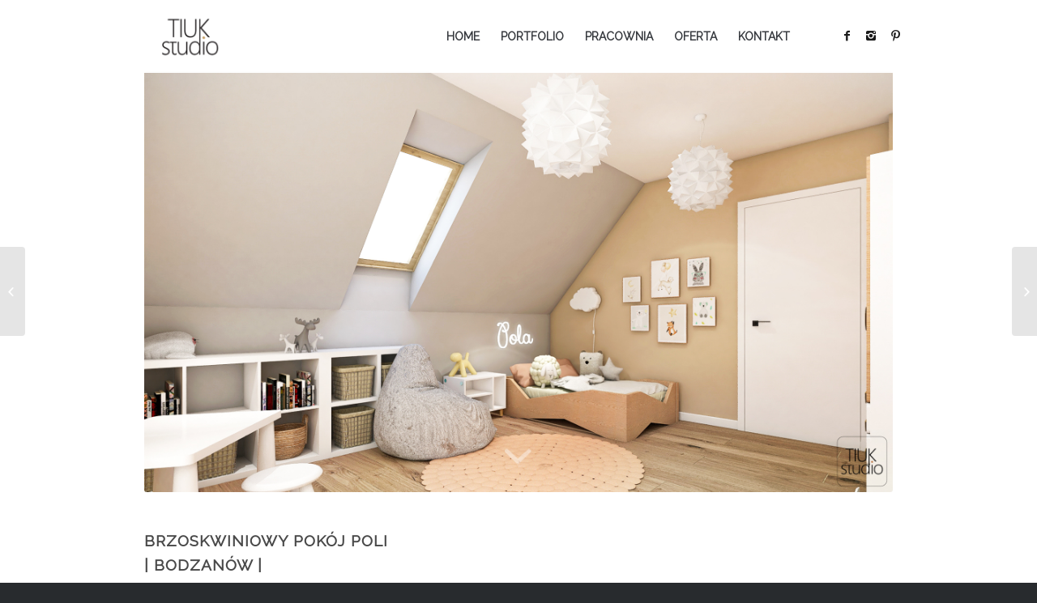

--- FILE ---
content_type: text/html; charset=UTF-8
request_url: https://tiukstudio.pl/portfolio-item/brzoskwiniowy-pokoj-poli/
body_size: 12411
content:
<!DOCTYPE html>
<html lang="pl-PL" class="html_stretched responsive av-preloader-disabled av-default-lightbox  html_header_top html_logo_left html_main_nav_header html_menu_right html_slim html_header_sticky html_header_shrinking_disabled html_mobile_menu_phone html_header_searchicon_disabled html_content_align_center html_header_unstick_top_disabled html_header_stretch html_av-overlay-side html_av-overlay-side-classic html_av-submenu-noclone html_entry_id_2853 av-no-preview html_text_menu_active ">
<head>
<meta charset="UTF-8" />


<!-- mobile setting -->
<meta name="viewport" content="width=device-width, initial-scale=1, maximum-scale=1">

<!-- Scripts/CSS and wp_head hook -->
<meta name='robots' content='index, follow, max-image-preview:large, max-snippet:-1, max-video-preview:-1' />

	<!-- This site is optimized with the Yoast SEO plugin v20.3 - https://yoast.com/wordpress/plugins/seo/ -->
	<title>BRZOSKWINIOWY POKÓJ POLI - Projektowanie i aranżacja wnętrz Śląsk</title>
	<link rel="canonical" href="https://tiukstudio.pl/portfolio-item/brzoskwiniowy-pokoj-poli/" />
	<meta property="og:locale" content="pl_PL" />
	<meta property="og:type" content="article" />
	<meta property="og:title" content="BRZOSKWINIOWY POKÓJ POLI - Projektowanie i aranżacja wnętrz Śląsk" />
	<meta property="og:description" content="BODZANÓW" />
	<meta property="og:url" content="https://tiukstudio.pl/portfolio-item/brzoskwiniowy-pokoj-poli/" />
	<meta property="og:site_name" content="Projektowanie i aranżacja wnętrz Śląsk" />
	<meta property="article:modified_time" content="2024-06-26T23:07:21+00:00" />
	<meta property="og:image" content="https://tiukstudio.pl/wp-content/uploads/2024/04/brzowskwiniowy-pokoj-poli-6.jpg" />
	<meta property="og:image:width" content="1536" />
	<meta property="og:image:height" content="1920" />
	<meta property="og:image:type" content="image/jpeg" />
	<meta name="twitter:card" content="summary_large_image" />
	<script type="application/ld+json" class="yoast-schema-graph">{"@context":"https://schema.org","@graph":[{"@type":"WebPage","@id":"https://tiukstudio.pl/portfolio-item/brzoskwiniowy-pokoj-poli/","url":"https://tiukstudio.pl/portfolio-item/brzoskwiniowy-pokoj-poli/","name":"BRZOSKWINIOWY POKÓJ POLI - Projektowanie i aranżacja wnętrz Śląsk","isPartOf":{"@id":"https://tiukstudio.pl/#website"},"primaryImageOfPage":{"@id":"https://tiukstudio.pl/portfolio-item/brzoskwiniowy-pokoj-poli/#primaryimage"},"image":{"@id":"https://tiukstudio.pl/portfolio-item/brzoskwiniowy-pokoj-poli/#primaryimage"},"thumbnailUrl":"https://tiukstudio.pl/wp-content/uploads/2024/04/brzowskwiniowy-pokoj-poli-6.jpg","datePublished":"2018-04-03T18:33:46+00:00","dateModified":"2024-06-26T23:07:21+00:00","breadcrumb":{"@id":"https://tiukstudio.pl/portfolio-item/brzoskwiniowy-pokoj-poli/#breadcrumb"},"inLanguage":"pl-PL","potentialAction":[{"@type":"ReadAction","target":["https://tiukstudio.pl/portfolio-item/brzoskwiniowy-pokoj-poli/"]}]},{"@type":"ImageObject","inLanguage":"pl-PL","@id":"https://tiukstudio.pl/portfolio-item/brzoskwiniowy-pokoj-poli/#primaryimage","url":"https://tiukstudio.pl/wp-content/uploads/2024/04/brzowskwiniowy-pokoj-poli-6.jpg","contentUrl":"https://tiukstudio.pl/wp-content/uploads/2024/04/brzowskwiniowy-pokoj-poli-6.jpg","width":1536,"height":1920},{"@type":"BreadcrumbList","@id":"https://tiukstudio.pl/portfolio-item/brzoskwiniowy-pokoj-poli/#breadcrumb","itemListElement":[{"@type":"ListItem","position":1,"name":"Strona główna","item":"https://tiukstudio.pl/"},{"@type":"ListItem","position":2,"name":"BRZOSKWINIOWY POKÓJ POLI"}]},{"@type":"WebSite","@id":"https://tiukstudio.pl/#website","url":"https://tiukstudio.pl/","name":"Projektowanie i aranżacja wnętrz Śląsk","description":"Projektowanie i aranżacja wnętrz domów i mieszkań","potentialAction":[{"@type":"SearchAction","target":{"@type":"EntryPoint","urlTemplate":"https://tiukstudio.pl/?s={search_term_string}"},"query-input":"required name=search_term_string"}],"inLanguage":"pl-PL"}]}</script>
	<!-- / Yoast SEO plugin. -->


<link rel="alternate" type="application/rss+xml" title="Projektowanie i aranżacja wnętrz Śląsk &raquo; Kanał z wpisami" href="https://tiukstudio.pl/feed/" />
<link rel="alternate" type="application/rss+xml" title="Projektowanie i aranżacja wnętrz Śląsk &raquo; Kanał z komentarzami" href="https://tiukstudio.pl/comments/feed/" />

<!-- google webfont font replacement -->

			<script type='text/javascript'>
			if(!document.cookie.match(/aviaPrivacyGoogleWebfontsDisabled/)){
				(function() {
					var f = document.createElement('link');
					
					f.type 	= 'text/css';
					f.rel 	= 'stylesheet';
					f.href 	= '//fonts.googleapis.com/css?family=Raleway';
					f.id 	= 'avia-google-webfont';
					
					document.getElementsByTagName('head')[0].appendChild(f);
				})();
			}
			</script>
					<!-- This site uses the Google Analytics by ExactMetrics plugin v8.9.0 - Using Analytics tracking - https://www.exactmetrics.com/ -->
		<!-- Note: ExactMetrics is not currently configured on this site. The site owner needs to authenticate with Google Analytics in the ExactMetrics settings panel. -->
					<!-- No tracking code set -->
				<!-- / Google Analytics by ExactMetrics -->
		<script type="text/javascript">
/* <![CDATA[ */
window._wpemojiSettings = {"baseUrl":"https:\/\/s.w.org\/images\/core\/emoji\/15.0.3\/72x72\/","ext":".png","svgUrl":"https:\/\/s.w.org\/images\/core\/emoji\/15.0.3\/svg\/","svgExt":".svg","source":{"concatemoji":"https:\/\/tiukstudio.pl\/wp-includes\/js\/wp-emoji-release.min.js?ver=6.6.4"}};
/*! This file is auto-generated */
!function(i,n){var o,s,e;function c(e){try{var t={supportTests:e,timestamp:(new Date).valueOf()};sessionStorage.setItem(o,JSON.stringify(t))}catch(e){}}function p(e,t,n){e.clearRect(0,0,e.canvas.width,e.canvas.height),e.fillText(t,0,0);var t=new Uint32Array(e.getImageData(0,0,e.canvas.width,e.canvas.height).data),r=(e.clearRect(0,0,e.canvas.width,e.canvas.height),e.fillText(n,0,0),new Uint32Array(e.getImageData(0,0,e.canvas.width,e.canvas.height).data));return t.every(function(e,t){return e===r[t]})}function u(e,t,n){switch(t){case"flag":return n(e,"\ud83c\udff3\ufe0f\u200d\u26a7\ufe0f","\ud83c\udff3\ufe0f\u200b\u26a7\ufe0f")?!1:!n(e,"\ud83c\uddfa\ud83c\uddf3","\ud83c\uddfa\u200b\ud83c\uddf3")&&!n(e,"\ud83c\udff4\udb40\udc67\udb40\udc62\udb40\udc65\udb40\udc6e\udb40\udc67\udb40\udc7f","\ud83c\udff4\u200b\udb40\udc67\u200b\udb40\udc62\u200b\udb40\udc65\u200b\udb40\udc6e\u200b\udb40\udc67\u200b\udb40\udc7f");case"emoji":return!n(e,"\ud83d\udc26\u200d\u2b1b","\ud83d\udc26\u200b\u2b1b")}return!1}function f(e,t,n){var r="undefined"!=typeof WorkerGlobalScope&&self instanceof WorkerGlobalScope?new OffscreenCanvas(300,150):i.createElement("canvas"),a=r.getContext("2d",{willReadFrequently:!0}),o=(a.textBaseline="top",a.font="600 32px Arial",{});return e.forEach(function(e){o[e]=t(a,e,n)}),o}function t(e){var t=i.createElement("script");t.src=e,t.defer=!0,i.head.appendChild(t)}"undefined"!=typeof Promise&&(o="wpEmojiSettingsSupports",s=["flag","emoji"],n.supports={everything:!0,everythingExceptFlag:!0},e=new Promise(function(e){i.addEventListener("DOMContentLoaded",e,{once:!0})}),new Promise(function(t){var n=function(){try{var e=JSON.parse(sessionStorage.getItem(o));if("object"==typeof e&&"number"==typeof e.timestamp&&(new Date).valueOf()<e.timestamp+604800&&"object"==typeof e.supportTests)return e.supportTests}catch(e){}return null}();if(!n){if("undefined"!=typeof Worker&&"undefined"!=typeof OffscreenCanvas&&"undefined"!=typeof URL&&URL.createObjectURL&&"undefined"!=typeof Blob)try{var e="postMessage("+f.toString()+"("+[JSON.stringify(s),u.toString(),p.toString()].join(",")+"));",r=new Blob([e],{type:"text/javascript"}),a=new Worker(URL.createObjectURL(r),{name:"wpTestEmojiSupports"});return void(a.onmessage=function(e){c(n=e.data),a.terminate(),t(n)})}catch(e){}c(n=f(s,u,p))}t(n)}).then(function(e){for(var t in e)n.supports[t]=e[t],n.supports.everything=n.supports.everything&&n.supports[t],"flag"!==t&&(n.supports.everythingExceptFlag=n.supports.everythingExceptFlag&&n.supports[t]);n.supports.everythingExceptFlag=n.supports.everythingExceptFlag&&!n.supports.flag,n.DOMReady=!1,n.readyCallback=function(){n.DOMReady=!0}}).then(function(){return e}).then(function(){var e;n.supports.everything||(n.readyCallback(),(e=n.source||{}).concatemoji?t(e.concatemoji):e.wpemoji&&e.twemoji&&(t(e.twemoji),t(e.wpemoji)))}))}((window,document),window._wpemojiSettings);
/* ]]> */
</script>
<link rel='stylesheet' id='avia-grid-css' href='https://tiukstudio.pl/wp-content/themes/enfold/css/grid.css?ver=4.4.1' type='text/css' media='all' />
<link rel='stylesheet' id='avia-base-css' href='https://tiukstudio.pl/wp-content/themes/enfold/css/base.css?ver=4.4.1' type='text/css' media='all' />
<link rel='stylesheet' id='avia-layout-css' href='https://tiukstudio.pl/wp-content/themes/enfold/css/layout.css?ver=4.4.1' type='text/css' media='all' />
<link rel='stylesheet' id='avia-module-blog-css' href='https://tiukstudio.pl/wp-content/themes/enfold/config-templatebuilder/avia-shortcodes/blog/blog.css?ver=6.6.4' type='text/css' media='all' />
<link rel='stylesheet' id='avia-module-postslider-css' href='https://tiukstudio.pl/wp-content/themes/enfold/config-templatebuilder/avia-shortcodes/postslider/postslider.css?ver=6.6.4' type='text/css' media='all' />
<link rel='stylesheet' id='avia-module-button-css' href='https://tiukstudio.pl/wp-content/themes/enfold/config-templatebuilder/avia-shortcodes/buttons/buttons.css?ver=6.6.4' type='text/css' media='all' />
<link rel='stylesheet' id='avia-module-buttonrow-css' href='https://tiukstudio.pl/wp-content/themes/enfold/config-templatebuilder/avia-shortcodes/buttonrow/buttonrow.css?ver=6.6.4' type='text/css' media='all' />
<link rel='stylesheet' id='avia-module-button-fullwidth-css' href='https://tiukstudio.pl/wp-content/themes/enfold/config-templatebuilder/avia-shortcodes/buttons_fullwidth/buttons_fullwidth.css?ver=6.6.4' type='text/css' media='all' />
<link rel='stylesheet' id='avia-module-comments-css' href='https://tiukstudio.pl/wp-content/themes/enfold/config-templatebuilder/avia-shortcodes/comments/comments.css?ver=6.6.4' type='text/css' media='all' />
<link rel='stylesheet' id='avia-module-contact-css' href='https://tiukstudio.pl/wp-content/themes/enfold/config-templatebuilder/avia-shortcodes/contact/contact.css?ver=6.6.4' type='text/css' media='all' />
<link rel='stylesheet' id='avia-module-gallery-css' href='https://tiukstudio.pl/wp-content/themes/enfold/config-templatebuilder/avia-shortcodes/gallery/gallery.css?ver=6.6.4' type='text/css' media='all' />
<link rel='stylesheet' id='avia-module-gridrow-css' href='https://tiukstudio.pl/wp-content/themes/enfold/config-templatebuilder/avia-shortcodes/grid_row/grid_row.css?ver=6.6.4' type='text/css' media='all' />
<link rel='stylesheet' id='avia-module-heading-css' href='https://tiukstudio.pl/wp-content/themes/enfold/config-templatebuilder/avia-shortcodes/heading/heading.css?ver=6.6.4' type='text/css' media='all' />
<link rel='stylesheet' id='avia-module-hr-css' href='https://tiukstudio.pl/wp-content/themes/enfold/config-templatebuilder/avia-shortcodes/hr/hr.css?ver=6.6.4' type='text/css' media='all' />
<link rel='stylesheet' id='avia-module-icon-css' href='https://tiukstudio.pl/wp-content/themes/enfold/config-templatebuilder/avia-shortcodes/icon/icon.css?ver=6.6.4' type='text/css' media='all' />
<link rel='stylesheet' id='avia-module-iconlist-css' href='https://tiukstudio.pl/wp-content/themes/enfold/config-templatebuilder/avia-shortcodes/iconlist/iconlist.css?ver=6.6.4' type='text/css' media='all' />
<link rel='stylesheet' id='avia-module-image-css' href='https://tiukstudio.pl/wp-content/themes/enfold/config-templatebuilder/avia-shortcodes/image/image.css?ver=6.6.4' type='text/css' media='all' />
<link rel='stylesheet' id='avia-module-slideshow-css' href='https://tiukstudio.pl/wp-content/themes/enfold/config-templatebuilder/avia-shortcodes/slideshow/slideshow.css?ver=6.6.4' type='text/css' media='all' />
<link rel='stylesheet' id='avia-module-slideshow-contentpartner-css' href='https://tiukstudio.pl/wp-content/themes/enfold/config-templatebuilder/avia-shortcodes/contentslider/contentslider.css?ver=6.6.4' type='text/css' media='all' />
<link rel='stylesheet' id='avia-module-masonry-css' href='https://tiukstudio.pl/wp-content/themes/enfold/config-templatebuilder/avia-shortcodes/masonry_entries/masonry_entries.css?ver=6.6.4' type='text/css' media='all' />
<link rel='stylesheet' id='avia-siteloader-css' href='https://tiukstudio.pl/wp-content/themes/enfold/css/avia-snippet-site-preloader.css?ver=6.6.4' type='text/css' media='all' />
<link rel='stylesheet' id='avia-module-portfolio-css' href='https://tiukstudio.pl/wp-content/themes/enfold/config-templatebuilder/avia-shortcodes/portfolio/portfolio.css?ver=6.6.4' type='text/css' media='all' />
<link rel='stylesheet' id='avia-module-slideshow-feature-image-css' href='https://tiukstudio.pl/wp-content/themes/enfold/config-templatebuilder/avia-shortcodes/slideshow_feature_image/slideshow_feature_image.css?ver=6.6.4' type='text/css' media='all' />
<link rel='stylesheet' id='avia-module-slideshow-fullsize-css' href='https://tiukstudio.pl/wp-content/themes/enfold/config-templatebuilder/avia-shortcodes/slideshow_fullsize/slideshow_fullsize.css?ver=6.6.4' type='text/css' media='all' />
<link rel='stylesheet' id='avia-module-slideshow-fullscreen-css' href='https://tiukstudio.pl/wp-content/themes/enfold/config-templatebuilder/avia-shortcodes/slideshow_fullscreen/slideshow_fullscreen.css?ver=6.6.4' type='text/css' media='all' />
<link rel='stylesheet' id='avia-module-slideshow-ls-css' href='https://tiukstudio.pl/wp-content/themes/enfold/config-templatebuilder/avia-shortcodes/slideshow_layerslider/slideshow_layerslider.css?ver=6.6.4' type='text/css' media='all' />
<link rel='stylesheet' id='avia-module-social-css' href='https://tiukstudio.pl/wp-content/themes/enfold/config-templatebuilder/avia-shortcodes/social_share/social_share.css?ver=6.6.4' type='text/css' media='all' />
<link rel='stylesheet' id='avia-module-tabsection-css' href='https://tiukstudio.pl/wp-content/themes/enfold/config-templatebuilder/avia-shortcodes/tab_section/tab_section.css?ver=6.6.4' type='text/css' media='all' />
<link rel='stylesheet' id='avia-module-video-css' href='https://tiukstudio.pl/wp-content/themes/enfold/config-templatebuilder/avia-shortcodes/video/video.css?ver=6.6.4' type='text/css' media='all' />
<style id='wp-emoji-styles-inline-css' type='text/css'>

	img.wp-smiley, img.emoji {
		display: inline !important;
		border: none !important;
		box-shadow: none !important;
		height: 1em !important;
		width: 1em !important;
		margin: 0 0.07em !important;
		vertical-align: -0.1em !important;
		background: none !important;
		padding: 0 !important;
	}
</style>
<link rel='stylesheet' id='wp-block-library-css' href='https://tiukstudio.pl/wp-includes/css/dist/block-library/style.min.css?ver=6.6.4' type='text/css' media='all' />
<style id='classic-theme-styles-inline-css' type='text/css'>
/*! This file is auto-generated */
.wp-block-button__link{color:#fff;background-color:#32373c;border-radius:9999px;box-shadow:none;text-decoration:none;padding:calc(.667em + 2px) calc(1.333em + 2px);font-size:1.125em}.wp-block-file__button{background:#32373c;color:#fff;text-decoration:none}
</style>
<style id='global-styles-inline-css' type='text/css'>
:root{--wp--preset--aspect-ratio--square: 1;--wp--preset--aspect-ratio--4-3: 4/3;--wp--preset--aspect-ratio--3-4: 3/4;--wp--preset--aspect-ratio--3-2: 3/2;--wp--preset--aspect-ratio--2-3: 2/3;--wp--preset--aspect-ratio--16-9: 16/9;--wp--preset--aspect-ratio--9-16: 9/16;--wp--preset--color--black: #000000;--wp--preset--color--cyan-bluish-gray: #abb8c3;--wp--preset--color--white: #ffffff;--wp--preset--color--pale-pink: #f78da7;--wp--preset--color--vivid-red: #cf2e2e;--wp--preset--color--luminous-vivid-orange: #ff6900;--wp--preset--color--luminous-vivid-amber: #fcb900;--wp--preset--color--light-green-cyan: #7bdcb5;--wp--preset--color--vivid-green-cyan: #00d084;--wp--preset--color--pale-cyan-blue: #8ed1fc;--wp--preset--color--vivid-cyan-blue: #0693e3;--wp--preset--color--vivid-purple: #9b51e0;--wp--preset--gradient--vivid-cyan-blue-to-vivid-purple: linear-gradient(135deg,rgba(6,147,227,1) 0%,rgb(155,81,224) 100%);--wp--preset--gradient--light-green-cyan-to-vivid-green-cyan: linear-gradient(135deg,rgb(122,220,180) 0%,rgb(0,208,130) 100%);--wp--preset--gradient--luminous-vivid-amber-to-luminous-vivid-orange: linear-gradient(135deg,rgba(252,185,0,1) 0%,rgba(255,105,0,1) 100%);--wp--preset--gradient--luminous-vivid-orange-to-vivid-red: linear-gradient(135deg,rgba(255,105,0,1) 0%,rgb(207,46,46) 100%);--wp--preset--gradient--very-light-gray-to-cyan-bluish-gray: linear-gradient(135deg,rgb(238,238,238) 0%,rgb(169,184,195) 100%);--wp--preset--gradient--cool-to-warm-spectrum: linear-gradient(135deg,rgb(74,234,220) 0%,rgb(151,120,209) 20%,rgb(207,42,186) 40%,rgb(238,44,130) 60%,rgb(251,105,98) 80%,rgb(254,248,76) 100%);--wp--preset--gradient--blush-light-purple: linear-gradient(135deg,rgb(255,206,236) 0%,rgb(152,150,240) 100%);--wp--preset--gradient--blush-bordeaux: linear-gradient(135deg,rgb(254,205,165) 0%,rgb(254,45,45) 50%,rgb(107,0,62) 100%);--wp--preset--gradient--luminous-dusk: linear-gradient(135deg,rgb(255,203,112) 0%,rgb(199,81,192) 50%,rgb(65,88,208) 100%);--wp--preset--gradient--pale-ocean: linear-gradient(135deg,rgb(255,245,203) 0%,rgb(182,227,212) 50%,rgb(51,167,181) 100%);--wp--preset--gradient--electric-grass: linear-gradient(135deg,rgb(202,248,128) 0%,rgb(113,206,126) 100%);--wp--preset--gradient--midnight: linear-gradient(135deg,rgb(2,3,129) 0%,rgb(40,116,252) 100%);--wp--preset--font-size--small: 13px;--wp--preset--font-size--medium: 20px;--wp--preset--font-size--large: 36px;--wp--preset--font-size--x-large: 42px;--wp--preset--spacing--20: 0.44rem;--wp--preset--spacing--30: 0.67rem;--wp--preset--spacing--40: 1rem;--wp--preset--spacing--50: 1.5rem;--wp--preset--spacing--60: 2.25rem;--wp--preset--spacing--70: 3.38rem;--wp--preset--spacing--80: 5.06rem;--wp--preset--shadow--natural: 6px 6px 9px rgba(0, 0, 0, 0.2);--wp--preset--shadow--deep: 12px 12px 50px rgba(0, 0, 0, 0.4);--wp--preset--shadow--sharp: 6px 6px 0px rgba(0, 0, 0, 0.2);--wp--preset--shadow--outlined: 6px 6px 0px -3px rgba(255, 255, 255, 1), 6px 6px rgba(0, 0, 0, 1);--wp--preset--shadow--crisp: 6px 6px 0px rgba(0, 0, 0, 1);}:where(.is-layout-flex){gap: 0.5em;}:where(.is-layout-grid){gap: 0.5em;}body .is-layout-flex{display: flex;}.is-layout-flex{flex-wrap: wrap;align-items: center;}.is-layout-flex > :is(*, div){margin: 0;}body .is-layout-grid{display: grid;}.is-layout-grid > :is(*, div){margin: 0;}:where(.wp-block-columns.is-layout-flex){gap: 2em;}:where(.wp-block-columns.is-layout-grid){gap: 2em;}:where(.wp-block-post-template.is-layout-flex){gap: 1.25em;}:where(.wp-block-post-template.is-layout-grid){gap: 1.25em;}.has-black-color{color: var(--wp--preset--color--black) !important;}.has-cyan-bluish-gray-color{color: var(--wp--preset--color--cyan-bluish-gray) !important;}.has-white-color{color: var(--wp--preset--color--white) !important;}.has-pale-pink-color{color: var(--wp--preset--color--pale-pink) !important;}.has-vivid-red-color{color: var(--wp--preset--color--vivid-red) !important;}.has-luminous-vivid-orange-color{color: var(--wp--preset--color--luminous-vivid-orange) !important;}.has-luminous-vivid-amber-color{color: var(--wp--preset--color--luminous-vivid-amber) !important;}.has-light-green-cyan-color{color: var(--wp--preset--color--light-green-cyan) !important;}.has-vivid-green-cyan-color{color: var(--wp--preset--color--vivid-green-cyan) !important;}.has-pale-cyan-blue-color{color: var(--wp--preset--color--pale-cyan-blue) !important;}.has-vivid-cyan-blue-color{color: var(--wp--preset--color--vivid-cyan-blue) !important;}.has-vivid-purple-color{color: var(--wp--preset--color--vivid-purple) !important;}.has-black-background-color{background-color: var(--wp--preset--color--black) !important;}.has-cyan-bluish-gray-background-color{background-color: var(--wp--preset--color--cyan-bluish-gray) !important;}.has-white-background-color{background-color: var(--wp--preset--color--white) !important;}.has-pale-pink-background-color{background-color: var(--wp--preset--color--pale-pink) !important;}.has-vivid-red-background-color{background-color: var(--wp--preset--color--vivid-red) !important;}.has-luminous-vivid-orange-background-color{background-color: var(--wp--preset--color--luminous-vivid-orange) !important;}.has-luminous-vivid-amber-background-color{background-color: var(--wp--preset--color--luminous-vivid-amber) !important;}.has-light-green-cyan-background-color{background-color: var(--wp--preset--color--light-green-cyan) !important;}.has-vivid-green-cyan-background-color{background-color: var(--wp--preset--color--vivid-green-cyan) !important;}.has-pale-cyan-blue-background-color{background-color: var(--wp--preset--color--pale-cyan-blue) !important;}.has-vivid-cyan-blue-background-color{background-color: var(--wp--preset--color--vivid-cyan-blue) !important;}.has-vivid-purple-background-color{background-color: var(--wp--preset--color--vivid-purple) !important;}.has-black-border-color{border-color: var(--wp--preset--color--black) !important;}.has-cyan-bluish-gray-border-color{border-color: var(--wp--preset--color--cyan-bluish-gray) !important;}.has-white-border-color{border-color: var(--wp--preset--color--white) !important;}.has-pale-pink-border-color{border-color: var(--wp--preset--color--pale-pink) !important;}.has-vivid-red-border-color{border-color: var(--wp--preset--color--vivid-red) !important;}.has-luminous-vivid-orange-border-color{border-color: var(--wp--preset--color--luminous-vivid-orange) !important;}.has-luminous-vivid-amber-border-color{border-color: var(--wp--preset--color--luminous-vivid-amber) !important;}.has-light-green-cyan-border-color{border-color: var(--wp--preset--color--light-green-cyan) !important;}.has-vivid-green-cyan-border-color{border-color: var(--wp--preset--color--vivid-green-cyan) !important;}.has-pale-cyan-blue-border-color{border-color: var(--wp--preset--color--pale-cyan-blue) !important;}.has-vivid-cyan-blue-border-color{border-color: var(--wp--preset--color--vivid-cyan-blue) !important;}.has-vivid-purple-border-color{border-color: var(--wp--preset--color--vivid-purple) !important;}.has-vivid-cyan-blue-to-vivid-purple-gradient-background{background: var(--wp--preset--gradient--vivid-cyan-blue-to-vivid-purple) !important;}.has-light-green-cyan-to-vivid-green-cyan-gradient-background{background: var(--wp--preset--gradient--light-green-cyan-to-vivid-green-cyan) !important;}.has-luminous-vivid-amber-to-luminous-vivid-orange-gradient-background{background: var(--wp--preset--gradient--luminous-vivid-amber-to-luminous-vivid-orange) !important;}.has-luminous-vivid-orange-to-vivid-red-gradient-background{background: var(--wp--preset--gradient--luminous-vivid-orange-to-vivid-red) !important;}.has-very-light-gray-to-cyan-bluish-gray-gradient-background{background: var(--wp--preset--gradient--very-light-gray-to-cyan-bluish-gray) !important;}.has-cool-to-warm-spectrum-gradient-background{background: var(--wp--preset--gradient--cool-to-warm-spectrum) !important;}.has-blush-light-purple-gradient-background{background: var(--wp--preset--gradient--blush-light-purple) !important;}.has-blush-bordeaux-gradient-background{background: var(--wp--preset--gradient--blush-bordeaux) !important;}.has-luminous-dusk-gradient-background{background: var(--wp--preset--gradient--luminous-dusk) !important;}.has-pale-ocean-gradient-background{background: var(--wp--preset--gradient--pale-ocean) !important;}.has-electric-grass-gradient-background{background: var(--wp--preset--gradient--electric-grass) !important;}.has-midnight-gradient-background{background: var(--wp--preset--gradient--midnight) !important;}.has-small-font-size{font-size: var(--wp--preset--font-size--small) !important;}.has-medium-font-size{font-size: var(--wp--preset--font-size--medium) !important;}.has-large-font-size{font-size: var(--wp--preset--font-size--large) !important;}.has-x-large-font-size{font-size: var(--wp--preset--font-size--x-large) !important;}
:where(.wp-block-post-template.is-layout-flex){gap: 1.25em;}:where(.wp-block-post-template.is-layout-grid){gap: 1.25em;}
:where(.wp-block-columns.is-layout-flex){gap: 2em;}:where(.wp-block-columns.is-layout-grid){gap: 2em;}
:root :where(.wp-block-pullquote){font-size: 1.5em;line-height: 1.6;}
</style>
<link rel='stylesheet' id='avia-scs-css' href='https://tiukstudio.pl/wp-content/themes/enfold/css/shortcodes.css?ver=4.4.1' type='text/css' media='all' />
<link rel='stylesheet' id='avia-popup-css-css' href='https://tiukstudio.pl/wp-content/themes/enfold/js/aviapopup/magnific-popup.css?ver=4.4.1' type='text/css' media='screen' />
<link rel='stylesheet' id='avia-lightbox-css' href='https://tiukstudio.pl/wp-content/themes/enfold/css/avia-snippet-lightbox.css?ver=4.4.1' type='text/css' media='screen' />
<link rel='stylesheet' id='avia-widget-css-css' href='https://tiukstudio.pl/wp-content/themes/enfold/css/avia-snippet-widget.css?ver=4.4.1' type='text/css' media='screen' />
<link rel='stylesheet' id='avia-dynamic-css' href='https://tiukstudio.pl/wp-content/uploads/dynamic_avia/enfold.css?ver=66ab908ba08e7' type='text/css' media='all' />
<link rel='stylesheet' id='avia-custom-css' href='https://tiukstudio.pl/wp-content/themes/enfold/css/custom.css?ver=4.4.1' type='text/css' media='all' />
<link rel='stylesheet' id='wpgdprc-front-css-css' href='https://tiukstudio.pl/wp-content/plugins/wp-gdpr-compliance/Assets/css/front.css?ver=1679663155' type='text/css' media='all' />
<style id='wpgdprc-front-css-inline-css' type='text/css'>
:root{--wp-gdpr--bar--background-color: #000000;--wp-gdpr--bar--color: #ffffff;--wp-gdpr--button--background-color: #000000;--wp-gdpr--button--background-color--darken: #000000;--wp-gdpr--button--color: #ffffff;}
</style>
<script type="text/javascript" src="https://tiukstudio.pl/wp-includes/js/jquery/jquery.min.js?ver=3.7.1" id="jquery-core-js"></script>
<script type="text/javascript" src="https://tiukstudio.pl/wp-includes/js/jquery/jquery-migrate.min.js?ver=3.4.1" id="jquery-migrate-js"></script>
<script type="text/javascript" src="https://tiukstudio.pl/wp-content/themes/enfold/js/avia-compat.js?ver=4.4.1" id="avia-compat-js"></script>
<script type="text/javascript" id="wpgdprc-front-js-js-extra">
/* <![CDATA[ */
var wpgdprcFront = {"ajaxUrl":"https:\/\/tiukstudio.pl\/wp-admin\/admin-ajax.php","ajaxNonce":"4ece1cf1a8","ajaxArg":"security","pluginPrefix":"wpgdprc","blogId":"1","isMultiSite":"","locale":"pl_PL","showSignUpModal":"","showFormModal":"","cookieName":"wpgdprc-consent","consentVersion":"","path":"\/","prefix":"wpgdprc"};
/* ]]> */
</script>
<script type="text/javascript" src="https://tiukstudio.pl/wp-content/plugins/wp-gdpr-compliance/Assets/js/front.min.js?ver=1679663155" id="wpgdprc-front-js-js"></script>
<link rel="https://api.w.org/" href="https://tiukstudio.pl/wp-json/" /><link rel="EditURI" type="application/rsd+xml" title="RSD" href="https://tiukstudio.pl/xmlrpc.php?rsd" />
<meta name="generator" content="WordPress 6.6.4" />
<link rel='shortlink' href='https://tiukstudio.pl/?p=2853' />
<link rel="alternate" title="oEmbed (JSON)" type="application/json+oembed" href="https://tiukstudio.pl/wp-json/oembed/1.0/embed?url=https%3A%2F%2Ftiukstudio.pl%2Fportfolio-item%2Fbrzoskwiniowy-pokoj-poli%2F" />
<link rel="alternate" title="oEmbed (XML)" type="text/xml+oembed" href="https://tiukstudio.pl/wp-json/oembed/1.0/embed?url=https%3A%2F%2Ftiukstudio.pl%2Fportfolio-item%2Fbrzoskwiniowy-pokoj-poli%2F&#038;format=xml" />
<meta name="generator" content="Redux 4.4.17" /><link rel="profile" href="http://gmpg.org/xfn/11" />
<link rel="alternate" type="application/rss+xml" title="Projektowanie i aranżacja wnętrz Śląsk RSS2 Feed" href="https://tiukstudio.pl/feed/" />
<link rel="pingback" href="https://tiukstudio.pl/xmlrpc.php" />
<!--[if lt IE 9]><script src="https://tiukstudio.pl/wp-content/themes/enfold/js/html5shiv.js"></script><![endif]-->

<link rel="icon" href="https://tiukstudio.pl/wp-content/uploads/2016/10/cropped-cropped-12250065_483498051831132_5140401283246668900_n-32x32.png" sizes="32x32" />
<link rel="icon" href="https://tiukstudio.pl/wp-content/uploads/2016/10/cropped-cropped-12250065_483498051831132_5140401283246668900_n-192x192.png" sizes="192x192" />
<link rel="apple-touch-icon" href="https://tiukstudio.pl/wp-content/uploads/2016/10/cropped-cropped-12250065_483498051831132_5140401283246668900_n-180x180.png" />
<meta name="msapplication-TileImage" content="https://tiukstudio.pl/wp-content/uploads/2016/10/cropped-cropped-12250065_483498051831132_5140401283246668900_n-270x270.png" />
<style type='text/css'>
@font-face {font-family: 'entypo-fontello'; font-weight: normal; font-style: normal;
src: url('https://tiukstudio.pl/wp-content/themes/enfold/config-templatebuilder/avia-template-builder/assets/fonts/entypo-fontello.eot');
src: url('https://tiukstudio.pl/wp-content/themes/enfold/config-templatebuilder/avia-template-builder/assets/fonts/entypo-fontello.eot?#iefix') format('embedded-opentype'), 
url('https://tiukstudio.pl/wp-content/themes/enfold/config-templatebuilder/avia-template-builder/assets/fonts/entypo-fontello.woff') format('woff'), 
url('https://tiukstudio.pl/wp-content/themes/enfold/config-templatebuilder/avia-template-builder/assets/fonts/entypo-fontello.ttf') format('truetype'), 
url('https://tiukstudio.pl/wp-content/themes/enfold/config-templatebuilder/avia-template-builder/assets/fonts/entypo-fontello.svg#entypo-fontello') format('svg');
} #top .avia-font-entypo-fontello, body .avia-font-entypo-fontello, html body [data-av_iconfont='entypo-fontello']:before{ font-family: 'entypo-fontello'; }

@font-face {font-family: 'fontello'; font-weight: normal; font-style: normal;
src: url('https://tiukstudio.pl/wp-content/uploads/avia_fonts/fontello/fontello.eot');
src: url('https://tiukstudio.pl/wp-content/uploads/avia_fonts/fontello/fontello.eot?#iefix') format('embedded-opentype'), 
url('https://tiukstudio.pl/wp-content/uploads/avia_fonts/fontello/fontello.woff') format('woff'), 
url('https://tiukstudio.pl/wp-content/uploads/avia_fonts/fontello/fontello.ttf') format('truetype'), 
url('https://tiukstudio.pl/wp-content/uploads/avia_fonts/fontello/fontello.svg#fontello') format('svg');
} #top .avia-font-fontello, body .avia-font-fontello, html body [data-av_iconfont='fontello']:before{ font-family: 'fontello'; }
</style>

<!--
Debugging Info for Theme support: 

Theme: Enfold
Version: 4.4.1
Installed: enfold
AviaFramework Version: 4.7
AviaBuilder Version: 0.9.5
aviaElementManager Version: 1.0.1
ML:256-PU:74-PLA:13
WP:6.6.4
Compress: CSS:disabled - JS:disabled
Updates: enabled
PLAu:12
-->
</head>




<body id="top" class="portfolio-template-default single single-portfolio postid-2853  rtl_columns stretched raleway maven-pro-custom maven-pro" itemscope="itemscope" itemtype="https://schema.org/WebPage" >

	
	<div id='wrap_all'>

	
<header id='header' class='all_colors header_color light_bg_color  av_header_top av_logo_left av_main_nav_header av_menu_right av_slim av_header_sticky av_header_shrinking_disabled av_header_stretch av_mobile_menu_phone av_header_searchicon_disabled av_header_unstick_top_disabled av_bottom_nav_disabled  av_alternate_logo_active av_header_border_disabled'  role="banner" itemscope="itemscope" itemtype="https://schema.org/WPHeader" >

		<div  id='header_main' class='container_wrap container_wrap_logo'>
	
        <div class='container av-logo-container'><div class='inner-container'><span class='logo'><a href='https://tiukstudio.pl/'><img height='100' width='300' src='https://tiukstudio.pl/wp-content/uploads/2018/07/Bez-nazwy-22-300x188.png' alt='Projektowanie i aranżacja wnętrz Śląsk' /></a></span><nav class='main_menu' data-selectname='Wybierz stornę'  role="navigation" itemscope="itemscope" itemtype="https://schema.org/SiteNavigationElement" ><div class="avia-menu av-main-nav-wrap av_menu_icon_beside"><ul id="avia-menu" class="menu av-main-nav"><li id="menu-item-2906" class="menu-item menu-item-type-post_type menu-item-object-page menu-item-home menu-item-top-level menu-item-top-level-1"><a href="https://tiukstudio.pl/" itemprop="url"><span class="avia-bullet"></span><span class="avia-menu-text">HOME</span><span class="avia-menu-fx"><span class="avia-arrow-wrap"><span class="avia-arrow"></span></span></span></a></li>
<li id="menu-item-601" class="menu-item menu-item-type-post_type menu-item-object-page menu-item-top-level menu-item-top-level-2"><a href="https://tiukstudio.pl/portfolio-projekty-i-aranzacje-wnetrz/" itemprop="url"><span class="avia-bullet"></span><span class="avia-menu-text">Portfolio</span><span class="avia-menu-fx"><span class="avia-arrow-wrap"><span class="avia-arrow"></span></span></span></a></li>
<li id="menu-item-600" class="menu-item menu-item-type-post_type menu-item-object-page menu-item-top-level menu-item-top-level-3"><a href="https://tiukstudio.pl/pracownia-projektowania-wnetrz/" itemprop="url"><span class="avia-bullet"></span><span class="avia-menu-text">Pracownia</span><span class="avia-menu-fx"><span class="avia-arrow-wrap"><span class="avia-arrow"></span></span></span></a></li>
<li id="menu-item-1916" class="menu-item menu-item-type-post_type menu-item-object-page menu-item-has-children menu-item-top-level menu-item-top-level-4"><a href="https://tiukstudio.pl/projekty-aranzacji-wnetrz-2/" itemprop="url"><span class="avia-bullet"></span><span class="avia-menu-text">OFERTA</span><span class="avia-menu-fx"><span class="avia-arrow-wrap"><span class="avia-arrow"></span></span></span></a>


<ul class="sub-menu">
	<li id="menu-item-1919" class="menu-item menu-item-type-post_type menu-item-object-page"><a href="https://tiukstudio.pl/projekty-aranzacji-wnetrz-2/" itemprop="url"><span class="avia-bullet"></span><span class="avia-menu-text">Projekty aranżacji wnętrz</span></a></li>
	<li id="menu-item-1918" class="menu-item menu-item-type-post_type menu-item-object-page"><a href="https://tiukstudio.pl/doradztwo-i-konsultacje/" itemprop="url"><span class="avia-bullet"></span><span class="avia-menu-text">Doradztwo i konsultacje</span></a></li>
	<li id="menu-item-1915" class="menu-item menu-item-type-post_type menu-item-object-page"><a href="https://tiukstudio.pl/wspolpraca-biura-projektowe/" itemprop="url"><span class="avia-bullet"></span><span class="avia-menu-text">Nadzory autorskie</span></a></li>
</ul>
</li>
<li id="menu-item-598" class="menu-item menu-item-type-post_type menu-item-object-page menu-item-top-level menu-item-top-level-5"><a href="https://tiukstudio.pl/kontakt-projektant-wnetrz/" itemprop="url"><span class="avia-bullet"></span><span class="avia-menu-text">Kontakt</span><span class="avia-menu-fx"><span class="avia-arrow-wrap"><span class="avia-arrow"></span></span></span></a></li>
<li class="av-burger-menu-main menu-item-avia-special ">
	        			<a href="#">
							<span class="av-hamburger av-hamburger--spin av-js-hamburger">
					        <span class="av-hamburger-box">
						          <span class="av-hamburger-inner"></span>
						          <strong>Menu</strong>
					        </span>
							</span>
						</a>
	        		   </li></ul></div><ul class='noLightbox social_bookmarks icon_count_3'><li class='social_bookmarks_facebook av-social-link-facebook social_icon_1'><a target='_blank' href='https://www.facebook.com/tiukstudio/' aria-hidden='true' data-av_icon='' data-av_iconfont='entypo-fontello' title='Facebook'><span class='avia_hidden_link_text'>Facebook</span></a></li><li class='social_bookmarks_instagram av-social-link-instagram social_icon_2'><a target='_blank' href='https://www.instagram.com/tiukstudio/' aria-hidden='true' data-av_icon='' data-av_iconfont='entypo-fontello' title='Instagram'><span class='avia_hidden_link_text'>Instagram</span></a></li><li class='social_bookmarks_pinterest av-social-link-pinterest social_icon_3'><a target='_blank' href='https://pl.pinterest.com/tiukstudio/' aria-hidden='true' data-av_icon='' data-av_iconfont='entypo-fontello' title='Pinterest'><span class='avia_hidden_link_text'>Pinterest</span></a></li></ul></nav></div> </div> 
		<!-- end container_wrap-->
		</div>
		
		<div class='header_bg'></div>

<!-- end header -->
</header>
		
	<div id='main' class='all_colors' data-scroll-offset='88'>

	<div id='av_section_1' class='avia-section main_color avia-section-no-padding avia-no-border-styling avia-bg-style-scroll  avia-builder-el-0  el_before_av_section  avia-builder-el-first   container_wrap fullsize' style = 'background-image: '  ><div class='av-section-color-overlay-wrap'><a href='#next-section' title='' class='scroll-down-link  av-custom-scroll-down-color' style='color: #ffffff;' aria-hidden='true' data-av_icon='' data-av_iconfont='entypo-fontello'></a><div class='container' ><main  role="main" itemprop="mainContentOfPage"  class='template-page content  av-content-full alpha units'><div class='post-entry post-entry-type-page post-entry-2853'><div class='entry-content-wrapper clearfix'>
<div  data-size='no scaling'  data-lightbox_size='large'  data-animation='fade'  data-conditional_play=''  data-ids='2856,2857,2854,2858,2855'  data-video_counter='0'  data-autoplay='true'  data-bg_slider='false'  data-slide_height=''  data-handle='av_slideshow'  data-interval='10'  data-class=' avia-builder-el-1  avia-builder-el-no-sibling  '  data-css_id=''  data-scroll_down=''  data-control_layout='av-control-minimal'  data-custom_markup=''  data-perma_caption=''  data-autoplay_stopper=''  data-image_attachment=''  data-min_height='0px'  class='avia-slideshow avia-slideshow-1  av-control-minimal av-default-height-applied avia-slideshow-no scaling av_slideshow  avia-builder-el-1  avia-builder-el-no-sibling   avia-fade-slider '  itemprop="ImageObject" itemscope="itemscope" itemtype="https://schema.org/ImageObject" ><ul class='avia-slideshow-inner ' style='padding-bottom: 56.25%;' ><li  class=' slide-1 ' ><div data-rel='slideshow-1' class='avia-slide-wrap '   ><img src='https://tiukstudio.pl/wp-content/uploads/2024/04/brzoskwiniowy-pokoj-poli-5.jpg' width='2048' height='1152' title='brzoskwiniowy-pokoj-poli-5' alt=''  itemprop="thumbnailUrl"   /></div></li><li  class=' slide-2 ' ><div data-rel='slideshow-1' class='avia-slide-wrap '   ><img src='https://tiukstudio.pl/wp-content/uploads/2024/04/brzoskwiniowy-pokoj-poli-6.jpg' width='2048' height='1152' title='brzoskwiniowy-pokoj-poli-6' alt=''  itemprop="thumbnailUrl"   /></div></li><li  class=' slide-3 ' ><div data-rel='slideshow-1' class='avia-slide-wrap '   ><img src='https://tiukstudio.pl/wp-content/uploads/2024/04/brzoskwiniowy-pokoj-poli-1.jpg' width='2048' height='1152' title='brzoskwiniowy-pokoj-poli-1' alt=''  itemprop="thumbnailUrl"   /></div></li><li  class=' slide-4 ' ><div data-rel='slideshow-1' class='avia-slide-wrap '   ><img src='https://tiukstudio.pl/wp-content/uploads/2024/04/brzoskwiniowy-pokoj-poli-7.jpg' width='2048' height='1152' title='brzoskwiniowy-pokoj-poli-7' alt=''  itemprop="thumbnailUrl"   /></div></li><li  class=' slide-5 ' ><div data-rel='slideshow-1' class='avia-slide-wrap '   ><img src='https://tiukstudio.pl/wp-content/uploads/2024/04/brzoskwiniowy-pokoj-poli-4.jpg' width='2048' height='1152' title='brzoskwiniowy-pokoj-poli-4' alt=''  itemprop="thumbnailUrl"   /></div></li></ul><div class='avia-slideshow-arrows avia-slideshow-controls'><a href='#prev' class='prev-slide' aria-hidden='true' data-av_icon='' data-av_iconfont='entypo-fontello'>Previous</a><a href='#next' class='next-slide' aria-hidden='true' data-av_icon='' data-av_iconfont='entypo-fontello'>Next</a></div><div class='avia-slideshow-dots avia-slideshow-controls'><a href='#1' class='goto-slide active' >1</a><a href='#2' class='goto-slide ' >2</a><a href='#3' class='goto-slide ' >3</a><a href='#4' class='goto-slide ' >4</a><a href='#5' class='goto-slide ' >5</a></div></div>
</div></div></main><!-- close content main element --></div></div></div><div id='av_section_2' class='avia-section main_color avia-section-default avia-no-border-styling avia-bg-style-scroll  avia-builder-el-2  el_after_av_section  el_before_av_one_full   container_wrap fullsize' style = 'background-image: '  ><div class='container' ><div class='template-page content  av-content-full alpha units'><div class='post-entry post-entry-type-page post-entry-2853'><div class='entry-content-wrapper clearfix'>
<div class="flex_column av_one_half  flex_column_div av-zero-column-padding first  avia-builder-el-3  el_before_av_one_half  avia-builder-el-first  " style='border-radius:0px; '><section class="av_textblock_section "  itemscope="itemscope" itemtype="https://schema.org/CreativeWork" ><div class='avia_textblock  '   itemprop="text" ><h2>BRZOSKWINIOWY POKÓJ POLI</h2>
<h2 style="text-align: left;">| BODZANÓW |</h2>
<div style=' margin-top:20px; margin-bottom:20px;'  class='hr hr-custom hr-left hr-icon-no   avia-builder-el-5  el_before_av_font_icon  avia-builder-el-first '><span class='hr-inner   inner-border-av-border-thin' style=' width:50px; border-color:#000000;' ><span class='hr-inner-style'></span></span></div>
<p><strong>Powierzchnia:</strong> 17m2<br />
<strong>Projekt i wizualizacje: </strong>TIUK STUDIO Anna Mikietiuk-Ochota</p>
<p><span class="av_font_icon avia_animate_when_visible  av-icon-style-  avia-icon-pos-left " style="color:#c49d41; border-color:#c49d41;"><a href='https://www.facebook.com/tiukstudio/'   class='av-icon-char' style='font-size:30px;line-height:30px;' aria-hidden='true' data-av_icon='' data-av_iconfont='fontello' ></a></span><span class="av_font_icon avia_animate_when_visible  av-icon-style-  avia-icon-pos-left " style="color:#c49d41; border-color:#c49d41;"><a href='https://www.instagram.com/tiukstudio/'   class='av-icon-char' style='font-size:30px;line-height:30px;' aria-hidden='true' data-av_icon='' data-av_iconfont='fontello' ></a></span><span class="av_font_icon avia_animate_when_visible  av-icon-style-  avia-icon-pos-left " style="color:#c49d41; border-color:#c49d41;"><a href='https://pl.pinterest.com/tiukstudio/'   class='av-icon-char' style='font-size:30px;line-height:30px;' aria-hidden='true' data-av_icon='' data-av_iconfont='fontello' ></a></span></p>
</div></section></div><div class="flex_column av_one_half  av-animated-generic fade-in  flex_column_div av-zero-column-padding   avia-builder-el-9  el_after_av_one_half  avia-builder-el-last  " style='border-radius:0px; '><section class="av_textblock_section "  itemscope="itemscope" itemtype="https://schema.org/CreativeWork" ><div class='avia_textblock  '   itemprop="text" ></div></section></div></div></div></div><!-- close content main div --></div></div><div id='after_section_2' class='main_color av_default_container_wrap container_wrap fullsize'   ><div class='container' ><div class='template-page content  av-content-full alpha units'><div class='post-entry post-entry-type-page post-entry-2853'><div class='entry-content-wrapper clearfix'><div class="flex_column av_one_full  flex_column_div av-zero-column-padding first  avia-builder-el-11  el_after_av_section  el_before_av_section  avia-builder-el-no-sibling  " style='border-radius:0px; '><div class=' grid-sort-container isotope   no_margin-container with-title-container grid-total-even grid-col-4 grid-links-' data-portfolio-id='1'><div data-ajax-id='2860' class=' grid-entry flex_column isotope-item all_sort no_margin post-entry post-entry-2860 grid-entry-overview grid-loop-1 grid-parity-odd  aranzacje-wnetrz-domow_sort aranzacja-pokoju-dziecka_sort  av_one_fourth first default_av_fullwidth '><article class='main_color inner-entry'  itemscope="itemscope" itemtype="https://schema.org/CreativeWork" ><a href='https://tiukstudio.pl/portfolio-item/pokoj-blizniakow/' title='ŁĄCZONY POKÓJ BLIŹNIAKÓW'  data-rel='grid-1' class='grid-image avia-hover-fx'><img loading="lazy" decoding="async" width="260" height="185" src="https://tiukstudio.pl/wp-content/uploads/2024/04/7B-260x185.jpg" class="attachment-portfolio_small size-portfolio_small wp-post-image" alt="" /></a><div class='grid-content'><div class='avia-arrow'></div><header class="entry-content-header"><h3 class='grid-entry-title entry-title'  itemprop="headline" ><a href='https://tiukstudio.pl/portfolio-item/pokoj-blizniakow/' title='ŁĄCZONY POKÓJ BLIŹNIAKÓW'>ŁĄCZONY POKÓJ BLIŹNIAKÓW</a></h3></header></div><footer class="entry-footer"></footer></article></div><div data-ajax-id='2853' class=' grid-entry flex_column isotope-item all_sort no_margin post-entry post-entry-2853 grid-entry-overview grid-loop-2 grid-parity-even  aranzacje-wnetrz-domow_sort aranzacja-pokoju-dziecka_sort  av_one_fourth  default_av_fullwidth '><article class='main_color inner-entry'  itemscope="itemscope" itemtype="https://schema.org/CreativeWork" ><a href='https://tiukstudio.pl/portfolio-item/brzoskwiniowy-pokoj-poli/' title='BRZOSKWINIOWY POKÓJ POLI'  data-rel='grid-1' class='grid-image avia-hover-fx'><img loading="lazy" decoding="async" width="260" height="185" src="https://tiukstudio.pl/wp-content/uploads/2024/04/brzowskwiniowy-pokoj-poli-6-260x185.jpg" class="attachment-portfolio_small size-portfolio_small wp-post-image" alt="" /></a><div class='grid-content'><div class='avia-arrow'></div><header class="entry-content-header"><h3 class='grid-entry-title entry-title'  itemprop="headline" ><a href='https://tiukstudio.pl/portfolio-item/brzoskwiniowy-pokoj-poli/' title='BRZOSKWINIOWY POKÓJ POLI'>BRZOSKWINIOWY POKÓJ POLI</a></h3></header></div><footer class="entry-footer"></footer></article></div><div data-ajax-id='688' class=' grid-entry flex_column isotope-item all_sort no_margin post-entry post-entry-688 grid-entry-overview grid-loop-3 grid-parity-odd  aranzacja-pokoju-dziecka_sort  av_one_fourth  default_av_fullwidth '><article class='main_color inner-entry'  itemscope="itemscope" itemtype="https://schema.org/CreativeWork" ><a href='https://tiukstudio.pl/portfolio-item/aranzacja-pokoju-dziecka/' title='POKÓJ MAŁEJ NATALII'  data-rel='grid-1' class='grid-image avia-hover-fx'><img loading="lazy" decoding="async" width="260" height="185" src="https://tiukstudio.pl/wp-content/uploads/2018/07/5projekt-pokoju-dziecka-I-pokój-dziecka-w-domu-I-pokój-dzieczynki-I-LOGO-260x185.jpg" class="attachment-portfolio_small size-portfolio_small wp-post-image" alt="" /></a><div class='grid-content'><div class='avia-arrow'></div><header class="entry-content-header"><h3 class='grid-entry-title entry-title'  itemprop="headline" ><a href='https://tiukstudio.pl/portfolio-item/aranzacja-pokoju-dziecka/' title='POKÓJ MAŁEJ NATALII'>POKÓJ MAŁEJ NATALII</a></h3></header></div><footer class="entry-footer"></footer></article></div><div data-ajax-id='791' class=' grid-entry flex_column isotope-item all_sort no_margin post-entry post-entry-791 grid-entry-overview grid-loop-4 grid-parity-even  post-entry-last  aranzacja-lazienek_sort  av_one_fourth  default_av_fullwidth '><article class='main_color inner-entry'  itemscope="itemscope" itemtype="https://schema.org/CreativeWork" ><a href='https://tiukstudio.pl/portfolio-item/lazienka-na-pietrze/' title='ŁAZIENKA NA PIĘTRZE'  data-rel='grid-1' class='grid-image avia-hover-fx'><img loading="lazy" decoding="async" width="260" height="185" src="https://tiukstudio.pl/wp-content/uploads/2018/07/3-czarno-biala-lazienka-I-lazienka-na-pietrze-I-nowoczesna-lazienka-w-domu-I-projektowanie-wnetrz-piekary-slaskie-I-aranzacja-wnetrz-piekary-slaskie-I-metamorfozy-wne-260x185.jpg" class="attachment-portfolio_small size-portfolio_small wp-post-image" alt="" /></a><div class='grid-content'><div class='avia-arrow'></div><header class="entry-content-header"><h3 class='grid-entry-title entry-title'  itemprop="headline" ><a href='https://tiukstudio.pl/portfolio-item/lazienka-na-pietrze/' title='ŁAZIENKA NA PIĘTRZE'>ŁAZIENKA NA PIĘTRZE</a></h3></header></div><footer class="entry-footer"></footer></article></div></div></div></p>
</div></div></div><!-- close content main div --></div></div><div id='av_section_3' class='avia-section main_color avia-section-small avia-no-border-styling avia-bg-style-scroll  avia-builder-el-13  el_after_av_one_full  el_before_av_button_big   av-arrow-down-section av-minimum-height av-minimum-height-custom container_wrap fullsize' style = 'background-image: '  ><div class='container' style='height:10px'><div class='template-page content  av-content-full alpha units'><div class='post-entry post-entry-type-page post-entry-2853'><div class='entry-content-wrapper clearfix'>
</div></div></div><!-- close content main div --></div><div class='av-extra-border-element border-extra-arrow-down'><div class='av-extra-border-outer'><div class='av-extra-border-inner'  style='background-color:#ffffff;' ></div></div></div></div><div id='skontaktuj-si' class='main_color av-fullscreen-button avia-no-border-styling  avia-builder-el-14  el_after_av_section  avia-builder-el-last  container_wrap fullsize'   ><div class='avia-button-wrap avia-button-center  avia-builder-el-14  el_after_av_section  avia-builder-el-last '><a href='https://tiukstudio.pl/kontakt/' class='avia-button avia-button-fullwidth   avia-icon_select-no avia-color-custom '  style='color:#ffffff; background-color:#d4d4d4;  ' ><span class='avia_iconbox_title' >SKONTAKTUJ SIĘ</span><div class='av-button-description av-button-description-below'><p>Chętnie odpowiem na Twoje pytania</p>
</div><span class='avia_button_background avia-button avia-button-fullwidth avia-color-theme-color' ></span></a></div></div>
<div><div>		</div><!--end builder template--></div><!-- close default .container_wrap element -->						<div class='container_wrap footer_color' id='footer'>

					<div class='container'>

						<div class='flex_column av_one_fourth  first el_before_av_one_fourth'>				<section class='widget'>
				<h3 class='widgettitle'>Interesting links</h3>
				<span class='minitext'>Here are some interesting links for you! Enjoy your stay :)</span>
				</section>
			</div><div class='flex_column av_one_fourth  el_after_av_one_fourth  el_before_av_one_fourth '><section class='widget widget_pages'><h3 class='widgettitle'>Pages</h3><ul><li class="page_item page-item-2005"><a href="https://tiukstudio.pl/architekt-wnetrz-bytom-zabrze/">Architekt Bytom Zabrze</a></li>
<li class="page_item page-item-1014"><a href="https://tiukstudio.pl/doradztwo-i-konsultacje/">Doradztwo i konsultacje</a></li>
<li class="page_item page-item-592"><a href="https://tiukstudio.pl/etapy-projektu-aranzacji-wnetrz/">Jak powstaje projekt aranżacji wnętrz</a></li>
<li class="page_item page-item-590"><a href="https://tiukstudio.pl/kontakt-projektant-wnetrz/">Kontakt</a></li>
<li class="page_item page-item-582"><a href="https://tiukstudio.pl/portfolio-projekty-i-aranzacje-wnetrz/">Portfolio</a></li>
<li class="page_item page-item-584"><a href="https://tiukstudio.pl/pracownia-projektowania-wnetrz/">Pracownia</a></li>
<li class="page_item page-item-2078"><a href="https://tiukstudio.pl/projektant-wnetrz/">Projektant wnętrz</a></li>
<li class="page_item page-item-1016"><a href="https://tiukstudio.pl/projektowanie-elewacji/">Projektowanie elewacji</a></li>
<li class="page_item page-item-2080"><a href="https://tiukstudio.pl/projektowanie-wnetrz-2/">Projektowanie wnętrz</a></li>
<li class="page_item page-item-1125"><a href="https://tiukstudio.pl/projekty-aranzacji-wnetrz-2/">Projekty aranżacji wnętrz</a></li>
<li class="page_item page-item-587"><a href="https://tiukstudio.pl/projekty-aranzacji-wnetrz/">Projekty aranżacji wnętrz &#8211; N</a></li>
<li class="page_item page-item-572"><a href="https://tiukstudio.pl/">TIUK Studio</a></li>
<li class="page_item page-item-1726"><a href="https://tiukstudio.pl/wspolpraca-biura-projektowe/">Współpraca biura projektowe</a></li>
</ul><span class='seperator extralight-border'></span></section></div><div class='flex_column av_one_fourth  el_after_av_one_fourth  el_before_av_one_fourth '><section class='widget widget_categories'><h3 class='widgettitle'>Categories</h3><ul><li class="cat-item-none">Brak kategorii</li></ul><span class='seperator extralight-border'></span></section></div><div class='flex_column av_one_fourth  el_after_av_one_fourth  el_before_av_one_fourth '><section id="avia-instagram-feed-2" class="widget clearfix avia-instagram-feed"><h3 class="widgettitle">INSTAGRAM</h3><p class="av-instagram-errors-msg">No images available at the moment</p>				<a class="av-instagram-follow avia-button" href="//instagram.com/tiukstudio" rel="me" target="lightbox">OBSERWUJ</a><span class="seperator extralight-border"></span></section></div>

					</div>


				<!-- ####### END FOOTER CONTAINER ####### -->
				</div>

	


			

			
				<footer class='container_wrap socket_color' id='socket'  role="contentinfo" itemscope="itemscope" itemtype="https://schema.org/WPFooter" >
                    <div class='container'>

                        <span class='copyright'>© TIUK STUDIO 2018 - <a rel='nofollow' href='https://kriesi.at'>Enfold WordPress Theme by Kriesi</a></span>

                        <ul class='noLightbox social_bookmarks icon_count_3'><li class='social_bookmarks_facebook av-social-link-facebook social_icon_1'><a target='_blank' href='https://www.facebook.com/tiukstudio/' aria-hidden='true' data-av_icon='' data-av_iconfont='entypo-fontello' title='Facebook'><span class='avia_hidden_link_text'>Facebook</span></a></li><li class='social_bookmarks_instagram av-social-link-instagram social_icon_2'><a target='_blank' href='https://www.instagram.com/tiukstudio/' aria-hidden='true' data-av_icon='' data-av_iconfont='entypo-fontello' title='Instagram'><span class='avia_hidden_link_text'>Instagram</span></a></li><li class='social_bookmarks_pinterest av-social-link-pinterest social_icon_3'><a target='_blank' href='https://pl.pinterest.com/tiukstudio/' aria-hidden='true' data-av_icon='' data-av_iconfont='entypo-fontello' title='Pinterest'><span class='avia_hidden_link_text'>Pinterest</span></a></li></ul>
                    </div>

	            <!-- ####### END SOCKET CONTAINER ####### -->
				</footer>


					<!-- end main -->
		</div>
		
		<a class='avia-post-nav avia-post-prev with-image' href='https://tiukstudio.pl/portfolio-item/sypialnia-na-poddaszu-w-stylu-boho/' >    <span class='label iconfont' aria-hidden='true' data-av_icon='' data-av_iconfont='entypo-fontello'></span>    <span class='entry-info-wrap'>        <span class='entry-info'>            <span class='entry-title'>SYPIALNIA NA PODDASZU W STYLU BOHO</span>            <span class='entry-image'><img width="80" height="80" src="https://tiukstudio.pl/wp-content/uploads/2024/04/sypialnia-w-sylu-boho-3-80x80.jpg" class="attachment-thumbnail size-thumbnail wp-post-image" alt="" decoding="async" loading="lazy" srcset="https://tiukstudio.pl/wp-content/uploads/2024/04/sypialnia-w-sylu-boho-3-80x80.jpg 80w, https://tiukstudio.pl/wp-content/uploads/2024/04/sypialnia-w-sylu-boho-3-36x36.jpg 36w, https://tiukstudio.pl/wp-content/uploads/2024/04/sypialnia-w-sylu-boho-3-180x180.jpg 180w, https://tiukstudio.pl/wp-content/uploads/2024/04/sypialnia-w-sylu-boho-3-120x120.jpg 120w, https://tiukstudio.pl/wp-content/uploads/2024/04/sypialnia-w-sylu-boho-3-450x450.jpg 450w" sizes="(max-width: 80px) 100vw, 80px" /></span>        </span>    </span></a><a class='avia-post-nav avia-post-next with-image' href='https://tiukstudio.pl/portfolio-item/toaleta-w-kamiennej-plytce-i-drewnie/' >    <span class='label iconfont' aria-hidden='true' data-av_icon='' data-av_iconfont='entypo-fontello'></span>    <span class='entry-info-wrap'>        <span class='entry-info'>            <span class='entry-image'><img width="80" height="80" src="https://tiukstudio.pl/wp-content/uploads/2024/04/MG_7520-80x80.jpg" class="attachment-thumbnail size-thumbnail wp-post-image" alt="" decoding="async" loading="lazy" srcset="https://tiukstudio.pl/wp-content/uploads/2024/04/MG_7520-80x80.jpg 80w, https://tiukstudio.pl/wp-content/uploads/2024/04/MG_7520-36x36.jpg 36w, https://tiukstudio.pl/wp-content/uploads/2024/04/MG_7520-180x180.jpg 180w, https://tiukstudio.pl/wp-content/uploads/2024/04/MG_7520-120x120.jpg 120w, https://tiukstudio.pl/wp-content/uploads/2024/04/MG_7520-450x450.jpg 450w" sizes="(max-width: 80px) 100vw, 80px" /></span>            <span class='entry-title'>TOALETA W KAMIENNEJ PŁYTCE I DREWNIE</span>        </span>    </span></a><!-- end wrap_all --></div>

<a href='#top' title='Scroll to top' id='scroll-top-link' aria-hidden='true' data-av_icon='' data-av_iconfont='entypo-fontello'><span class="avia_hidden_link_text">Scroll to top</span></a>

<div id="fb-root"></div>


 <script type='text/javascript'>
 /* <![CDATA[ */  
var avia_framework_globals = avia_framework_globals || {};
    avia_framework_globals.frameworkUrl = 'https://tiukstudio.pl/wp-content/themes/enfold/framework/';
    avia_framework_globals.installedAt = 'https://tiukstudio.pl/wp-content/themes/enfold/';
    avia_framework_globals.ajaxurl = 'https://tiukstudio.pl/wp-admin/admin-ajax.php';
/* ]]> */ 
</script>
 
 <script type="text/javascript" src="https://tiukstudio.pl/wp-content/themes/enfold/js/avia.js?ver=4.4.1" id="avia-default-js"></script>
<script type="text/javascript" src="https://tiukstudio.pl/wp-content/themes/enfold/js/shortcodes.js?ver=4.4.1" id="avia-shortcodes-js"></script>
<script type="text/javascript" src="https://tiukstudio.pl/wp-content/themes/enfold/config-templatebuilder/avia-shortcodes/contact/contact.js?ver=6.6.4" id="avia-module-contact-js"></script>
<script type="text/javascript" src="https://tiukstudio.pl/wp-content/themes/enfold/config-templatebuilder/avia-shortcodes/gallery/gallery.js?ver=6.6.4" id="avia-module-gallery-js"></script>
<script type="text/javascript" src="https://tiukstudio.pl/wp-content/themes/enfold/config-templatebuilder/avia-shortcodes/iconlist/iconlist.js?ver=6.6.4" id="avia-module-iconlist-js"></script>
<script type="text/javascript" src="https://tiukstudio.pl/wp-content/themes/enfold/config-templatebuilder/avia-shortcodes/slideshow/slideshow.js?ver=6.6.4" id="avia-module-slideshow-js"></script>
<script type="text/javascript" src="https://tiukstudio.pl/wp-content/themes/enfold/config-templatebuilder/avia-shortcodes/portfolio/isotope.js?ver=6.6.4" id="avia-module-isotope-js"></script>
<script type="text/javascript" src="https://tiukstudio.pl/wp-content/themes/enfold/config-templatebuilder/avia-shortcodes/masonry_entries/masonry_entries.js?ver=6.6.4" id="avia-module-masonry-js"></script>
<script type="text/javascript" src="https://tiukstudio.pl/wp-content/themes/enfold/config-templatebuilder/avia-shortcodes/portfolio/portfolio.js?ver=6.6.4" id="avia-module-portfolio-js"></script>
<script type="text/javascript" src="https://tiukstudio.pl/wp-content/themes/enfold/config-templatebuilder/avia-shortcodes/slideshow/slideshow-video.js?ver=6.6.4" id="avia-module-slideshow-video-js"></script>
<script type="text/javascript" src="https://tiukstudio.pl/wp-content/themes/enfold/config-templatebuilder/avia-shortcodes/slideshow_fullscreen/slideshow_fullscreen.js?ver=6.6.4" id="avia-module-slideshow-fullscreen-js"></script>
<script type="text/javascript" src="https://tiukstudio.pl/wp-content/themes/enfold/config-templatebuilder/avia-shortcodes/slideshow_layerslider/slideshow_layerslider.js?ver=6.6.4" id="avia-module-slideshow-ls-js"></script>
<script type="text/javascript" src="https://tiukstudio.pl/wp-content/themes/enfold/config-templatebuilder/avia-shortcodes/tab_section/tab_section.js?ver=6.6.4" id="avia-module-tabsection-js"></script>
<script type="text/javascript" src="https://tiukstudio.pl/wp-content/themes/enfold/config-templatebuilder/avia-shortcodes/video/video.js?ver=6.6.4" id="avia-module-video-js"></script>
<script type="text/javascript" src="https://tiukstudio.pl/wp-content/themes/enfold/js/aviapopup/jquery.magnific-popup.min.js?ver=4.4.1" id="avia-popup-js-js"></script>
<script type="text/javascript" src="https://tiukstudio.pl/wp-content/themes/enfold/js/avia-snippet-lightbox.js?ver=4.4.1" id="avia-lightbox-activation-js"></script>
<script type="text/javascript" src="https://tiukstudio.pl/wp-content/themes/enfold/js/avia-snippet-megamenu.js?ver=4.4.1" id="avia-megamenu-js"></script>
<script type="text/javascript" src="https://tiukstudio.pl/wp-content/themes/enfold/js/avia-snippet-sticky-header.js?ver=4.4.1" id="avia-sticky-header-js"></script>
<script type="text/javascript" src="https://tiukstudio.pl/wp-content/themes/enfold/framework/js/conditional_load/avia_google_maps_front.js?ver=4.4.1" id="avia_google_maps_front_script-js"></script>

			<script>
			if(document.cookie.match(/aviaPrivacyGoogleTrackingDisabled/)){ window['ga-disable-UA-123162428-1'] = true; }
			</script><!-- Global site tag (gtag.js) - Google Analytics -->
<script async src="https://www.googletagmanager.com/gtag/js?id=UA-123162428-1"></script>
<script>
  window.dataLayer = window.dataLayer || [];
  function gtag(){dataLayer.push(arguments);}
  gtag('js', new Date());

  gtag('config', 'UA-123162428-1');
</script></body>
</html>

<!--
Performance optimized by W3 Total Cache. Learn more: https://www.boldgrid.com/w3-total-cache/


Served from: tiukstudio.pl @ 2026-01-23 12:50:24 by W3 Total Cache
-->